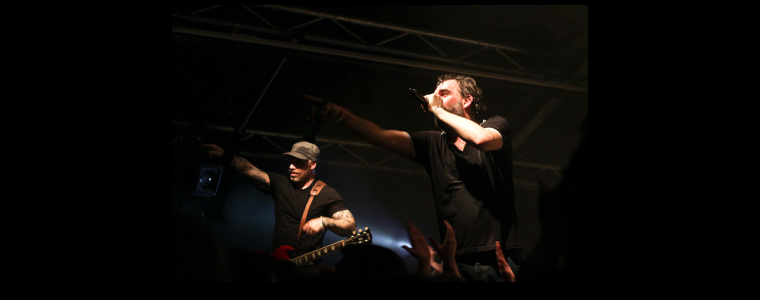

--- FILE ---
content_type: text/html
request_url: https://www.french-metal.com/concerts/masshysteria-07-05-16/masshysteria5.html
body_size: 52
content:
<HTML>
<TITLE>MASS HYSTERIA - 07/05/16 - www.french-metal.com</TITLE>
<HEAD>
<BODY BGCOLOR=000000>
<CENTER>
<IMG SRC="https://www.french-metal.com/concerts/masshysteria-07-05-16/masshysteria5.jpg">
</CENTER>
</BODY></HTML>
